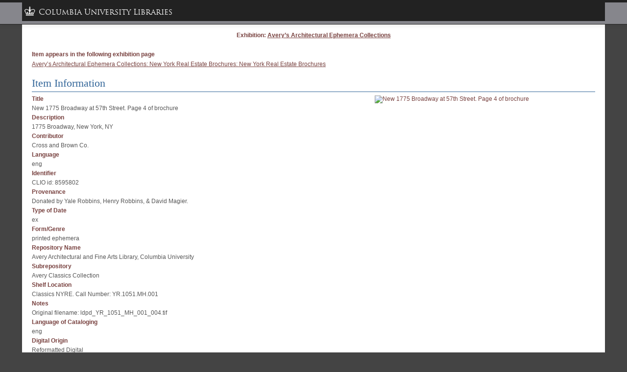

--- FILE ---
content_type: text/html; charset=utf-8
request_url: https://exhibitions.library.columbia.edu/exhibits/show/ephemera/item/7309
body_size: 2854
content:
<!DOCTYPE html>
<html class="brown" lang="en-US">
  <head>
    <meta charset="utf-8">
    <meta name="viewport" content="width=device-width, initial-scale=1">
        <title>Columbia University Libraries Online Exhibitions | New 1775 Broadway at 57th Street. Page 4 of brochure</title>
    <!-- Plugin Stuff -->
    
    <!-- Stylesheets -->
    <link href="/application/views/scripts/css/public.css?v=3.1.2" media="screen" rel="stylesheet" type="text/css" >
<link href="/application/views/scripts//javascripts/highslide/highslide.css?v=3.1.2" media="all" rel="stylesheet" type="text/css" >
<link href="/themes/cul-general-legacy/css/exhibitLayouts.css?v=3.1.2" media="all" rel="stylesheet" type="text/css" >
<link href="/themes/cul-general-legacy/css/screen.css?v=3.1.2" media="all" rel="stylesheet" type="text/css" >
    <script type="text/javascript" src="//ajax.googleapis.com/ajax/libs/jquery/3.6.0/jquery.min.js"></script>
<script type="text/javascript">
    //<!--
    window.jQuery || document.write("<script type=\"text\/javascript\" src=\"\/application\/views\/scripts\/javascripts\/vendor\/jquery.js?v=3.1.2\" charset=\"utf-8\"><\/script>")    //-->
</script>
<script type="text/javascript" src="//ajax.googleapis.com/ajax/libs/jqueryui/1.12.1/jquery-ui.min.js"></script>
<script type="text/javascript">
    //<!--
    window.jQuery.ui || document.write("<script type=\"text\/javascript\" src=\"\/application\/views\/scripts\/javascripts\/vendor\/jquery-ui.js?v=3.1.2\" charset=\"utf-8\"><\/script>")    //-->
</script>
<script type="text/javascript" src="/application/views/scripts/javascripts/vendor/jquery.ui.touch-punch.js"></script>
<script type="text/javascript">
    //<!--
    jQuery.noConflict();    //-->
</script>
<script type="text/javascript" src="/application/views/scripts/javascripts/highslide/highslide.js?v=3.1.2"></script>    <script type="text/javascript">
      hs.graphicsDir = "/application/views/scripts/javascripts/highslide/graphics/";
      hs.outlineType = 'rounded-white';
    </script>
              <!-- Google tag (gtag.js) -->
      <script async src="https://www.googletagmanager.com/gtag/js?id=G-R1Q69GX82E"></script>
      <script>
        window.dataLayer = window.dataLayer || [];
        function gtag(){dataLayer.push(arguments);}
        gtag('js', new Date());
        gtag('config', 'G-R1Q69GX82E');
      </script>

      <!-- Matomo -->
      <script>
        var _paq = window._paq = window._paq || [];
        /* tracker methods like "setCustomDimension" should be called before "trackPageView" */
        _paq.push(['trackPageView']);
        _paq.push(['enableLinkTracking']);
        (function() {
          var u="https://columbia-libraries.matomo.cloud/";
          _paq.push(['setTrackerUrl', u+'matomo.php']);
          _paq.push(['setSiteId', '15']);
          var d=document, g=d.createElement('script'), s=d.getElementsByTagName('script')[0];
          g.async=true; g.src='https://cdn.matomo.cloud/columbia-libraries.matomo.cloud/matomo.js'; s.parentNode.insertBefore(g,s);
        })();
      </script>
      <!-- End Matomo Code -->
      </head>
  <body class="exhibits exhibit-item-show">
            <div id="wrap">
      
<div id="item-page-content">
  <div id="primary" class="show">
    <h3 class="exhibit-title-link">Exhibition: 
    <a href="/exhibits/show/ephemera" class="link-to-exhibit">Avery’s Architectural Ephemera Collections</a>    </h3>
    <table>
      <tr>
        <td>
          <div class="list-exhibit-pages"><h3>Item  appears in the following exhibition page</h3><p><a href="/exhibits/show/ephemera/brochures/nyre">Avery’s Architectural Ephemera Collections: New York Real Estate Brochures: New York Real Estate Brochures</a></p></div>          <h1 class="item-title">Item Information</h1>
            <div id="itemfiles">
              <div class="item-file image-jpeg"><a href="https://exhibitions.library.columbia.edu/files/original/eaa8b51c3813516d2b64da1f50e76295.jpg" class="highslide" onclick="return hs.expand(this)" target="_blank"><img src="https://exhibitions.library.columbia.edu/files/fullsize/eaa8b51c3813516d2b64da1f50e76295.jpg" class="full" title="New 1775 Broadway at 57th Street. Page 4 of brochure" alt="New 1775 Broadway at 57th Street. Page 4 of brochure"/></a></div>            </div>

          <div class="element-set">
        <h2>Dublin Core</h2>
            <div id="dublin-core-title" class="element">
        <h3>Title</h3>
                    <div class="element-text">New 1775 Broadway at 57th Street. Page 4 of brochure</div>
            </div><!-- end element -->
        <div id="dublin-core-description" class="element">
        <h3>Description</h3>
                    <div class="element-text">1775 Broadway, New York, NY</div>
            </div><!-- end element -->
        <div id="dublin-core-contributor" class="element">
        <h3>Contributor</h3>
                    <div class="element-text">Cross and Brown Co.</div>
            </div><!-- end element -->
        <div id="dublin-core-language" class="element">
        <h3>Language</h3>
                    <div class="element-text">eng</div>
            </div><!-- end element -->
        <div id="dublin-core-identifier" class="element">
        <h3>Identifier</h3>
                    <div class="element-text">CLIO id: 8595802</div>
            </div><!-- end element -->
    </div><!-- end element-set -->
<div class="element-set">
        <h2>Additional Item Metadata</h2>
            <div id="additional-item-metadata-provenance" class="element">
        <h3>Provenance</h3>
                    <div class="element-text">Donated by Yale Robbins, Henry Robbins, &amp; David Magier.</div>
            </div><!-- end element -->
    </div><!-- end element-set -->
<div class="element-set">
        <h2>MODS</h2>
            <div id="mods-type-of-date" class="element">
        <h3>Type of Date</h3>
                    <div class="element-text">ex</div>
            </div><!-- end element -->
        <div id="mods-formgenre" class="element">
        <h3>Form/Genre</h3>
                    <div class="element-text">printed ephemera</div>
            </div><!-- end element -->
        <div id="mods-repository-name" class="element">
        <h3>Repository Name</h3>
                    <div class="element-text">Avery Architectural and Fine Arts Library, Columbia University</div>
            </div><!-- end element -->
        <div id="mods-subrepository" class="element">
        <h3>Subrepository</h3>
                    <div class="element-text">Avery Classics Collection</div>
            </div><!-- end element -->
        <div id="mods-shelf-location" class="element">
        <h3>Shelf Location</h3>
                    <div class="element-text">Classics NYRE. Call Number: 	YR.1051.MH.001   </div>
            </div><!-- end element -->
        <div id="mods-notes" class="element">
        <h3>Notes</h3>
                    <div class="element-text">Original filename: ldpd_YR_1051_MH_001_004.tif</div>
            </div><!-- end element -->
        <div id="mods-language-of-cataloging" class="element">
        <h3>Language of Cataloging</h3>
                    <div class="element-text">eng</div>
            </div><!-- end element -->
        <div id="mods-digital-origin" class="element">
        <h3>Digital Origin</h3>
                    <div class="element-text">Reformatted Digital</div>
            </div><!-- end element -->
        <div id="mods-collection" class="element">
        <h3>Collection</h3>
                    <div class="element-text">New York real estate brochure collection</div>
            </div><!-- end element -->
    </div><!-- end element-set -->

          
          <div id="citation" class="field">
            <h3>Citation</h3>
            <p id="citation-value" class="field-value">&#8220;New 1775 Broadway at 57th Street. Page 4 of brochure,&#8221; <em>Columbia University Libraries Online Exhibitions</em>, accessed January 18, 2026, <span class="citation-url">https://exhibitions.library.columbia.edu/exhibits/show/ephemera/item/7309</span>.</p>
          </div>
        </td>
      </tr>
    </table>
  </div><!--end id="primary"-->
</div><!--end id="item-page-content"-->

    </div><!--end wrap-->
    <p class="footer11px">
    Avery Architectural &amp; Fine Arts Library / 300 Avery, M.C. 0301 / 1172 Amsterdam Avenue / New York, NY 10027 / (212) 854-3501 / <a href="mailto:avery@libraries.cul.columbia.edu">avery@libraries.cul.columbia.edu</a>    </p>
    <p class="copyright-footer"> 
      <a target="_blank" href="http://library.columbia.edu/about/policies/copyright-online-collections.html">Copyright & Permissions</a>    </p>

    
    <!-- CULTNBW START -->
    <script type="text/javascript">
    <!-- 
 	CULh_style = 'staticlink'; // staticlink, static, search, standard (default)
//CULh_width = ''; // fixed, fluid (default)
CULh_colorfg = '#222';
CULh_colorbg = '#86868C';
//CULh_colorfg = '#333333'; // topnavbar foreground color. hex value. ex: #002B7F
//CULh_colorbg = '#666666'; // topnavbar background color. hex value. ex: #779BC3
//CULh_nobs = 1; // uncomment to NOT load our bootstrap javascript file and or use your own (v2.3.x required)
//CULh_notk = 1; // uncomment to NOT load our ldpd-toolkit.js and or use your own.
//-->
    </script>
    <!--[if ! IE 8]>
    <script src="//cdn.cul.columbia.edu/ldpd-toolkit/build/js/jquery-cul.js"></script>
    <![endif]-->
    <script src="//cdn.cul.columbia.edu/ldpd-toolkit/widgets/cultnbw.min.js"></script>
    <!-- /CULTNBW END -->

  </body>
</html>
